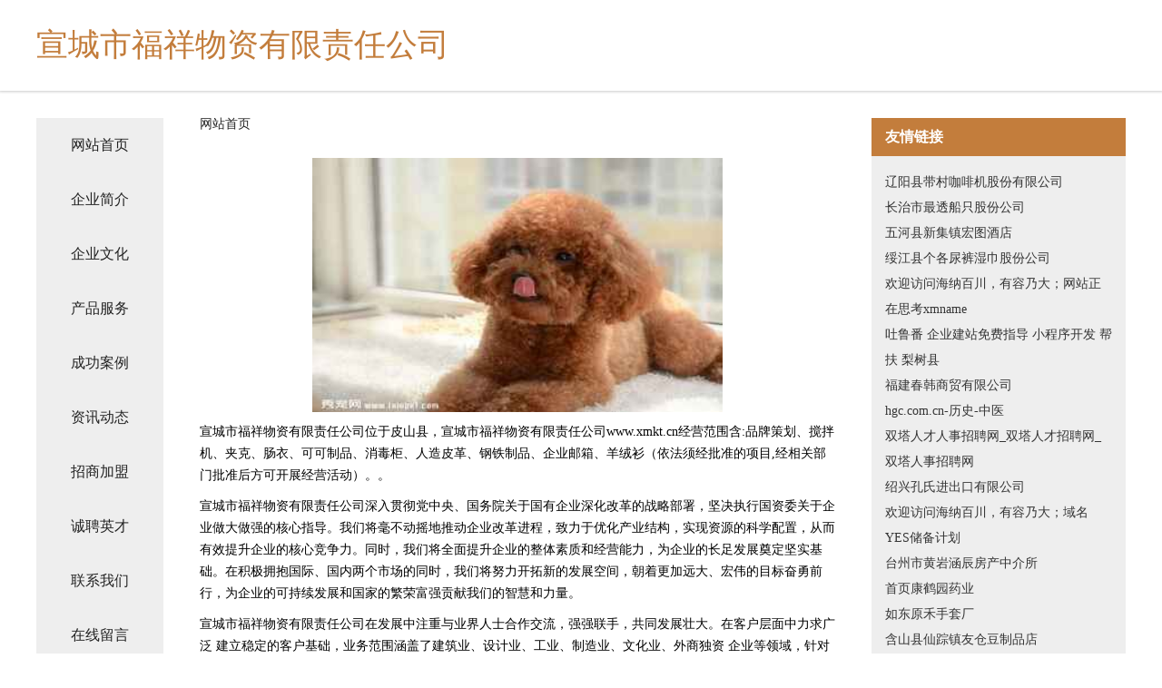

--- FILE ---
content_type: text/html
request_url: http://www.xmkt.cn/
body_size: 4320
content:
<!DOCTYPE html>
<html>
	<head>
	<meta charset="utf-8" />
	<title>宣城市福祥物资有限责任公司</title>
	<meta name="keywords" content="宣城市福祥物资有限责任公司,www.xmkt.cn,二极管" />
	<meta name="description" content="宣城市福祥物资有限责任公司www.xmkt.cn经营范围含:品牌策划、搅拌机、夹克、肠衣、可可制品、消毒柜、人造皮革、钢铁制品、企业邮箱、羊绒衫（依法须经批准的项目,经相关部门批准后方可开展经营活动）。" />
	<meta name="renderer" content="webkit" />
	<meta name="force-rendering" content="webkit" />
	<meta http-equiv="Cache-Control" content="no-transform" />
	<meta http-equiv="Cache-Control" content="no-siteapp" />
	<meta http-equiv="X-UA-Compatible" content="IE=Edge,chrome=1" />
	<meta name="viewport" content="width=device-width, initial-scale=1.0, user-scalable=0, minimum-scale=1.0, maximum-scale=1.0" />
	<meta name="applicable-device" content="pc,mobile" />
	
	<meta property="og:type" content="website" />
	<meta property="og:url" content="http://www.xmkt.cn/" />
	<meta property="og:site_name" content="宣城市福祥物资有限责任公司" />
	<meta property="og:title" content="宣城市福祥物资有限责任公司" />
	<meta property="og:keywords" content="宣城市福祥物资有限责任公司,www.xmkt.cn,二极管" />
	<meta property="og:description" content="宣城市福祥物资有限责任公司www.xmkt.cn经营范围含:品牌策划、搅拌机、夹克、肠衣、可可制品、消毒柜、人造皮革、钢铁制品、企业邮箱、羊绒衫（依法须经批准的项目,经相关部门批准后方可开展经营活动）。" />
	<link rel="stylesheet" href="/public/css/css5.css" type="text/css" />
	
	</head>
	<body>
		 
<div class="fiexd-head">
			<div class="container">
				<h1 class="title">宣城市福祥物资有限责任公司</h1>
			</div>
		</div>
		<div class="divide"></div>
		<div class="pr">
			<div class="container content">
				<div class="navigation-box">
					<a href="http://www.xmkt.cn/index.html">网站首页</a>
					<a href="http://www.xmkt.cn/about.html">企业简介</a>
					<a href="http://www.xmkt.cn/culture.html">企业文化</a>
					<a href="http://www.xmkt.cn/service.html">产品服务</a>
					<a href="http://www.xmkt.cn/case.html">成功案例</a>
					<a href="http://www.xmkt.cn/news.html">资讯动态</a>
					<a href="http://www.xmkt.cn/join.html">招商加盟</a>
					<a href="http://www.xmkt.cn/job.html">诚聘英才</a>
					<a href="http://www.xmkt.cn/contact.html">联系我们</a>
					<a href="http://www.xmkt.cn/feedback.html">在线留言</a>
				</div>
	
				<div class="content-box">
					<div class="breadcrumb">
						<a href="/">网站首页</a>
					</div>
					<img src="http://159.75.118.80:1668/pic/17303.jpg" class="cont-image">
					<span>宣城市福祥物资有限责任公司位于皮山县，宣城市福祥物资有限责任公司www.xmkt.cn经营范围含:品牌策划、搅拌机、夹克、肠衣、可可制品、消毒柜、人造皮革、钢铁制品、企业邮箱、羊绒衫（依法须经批准的项目,经相关部门批准后方可开展经营活动）。。</span>
					<span>宣城市福祥物资有限责任公司深入贯彻党中央、国务院关于国有企业深化改革的战略部署，坚决执行国资委关于企业做大做强的核心指导。我们将毫不动摇地推动企业改革进程，致力于优化产业结构，实现资源的科学配置，从而有效提升企业的核心竞争力。同时，我们将全面提升企业的整体素质和经营能力，为企业的长足发展奠定坚实基础。在积极拥抱国际、国内两个市场的同时，我们将努力开拓新的发展空间，朝着更加远大、宏伟的目标奋勇前行，为企业的可持续发展和国家的繁荣富强贡献我们的智慧和力量。</span>
							<span>宣城市福祥物资有限责任公司在发展中注重与业界人士合作交流，强强联手，共同发展壮大。在客户层面中力求广泛 建立稳定的客户基础，业务范围涵盖了建筑业、设计业、工业、制造业、文化业、外商独资 企业等领域，针对较为复杂、繁琐的行业资质注册申请咨询有着丰富的实操经验，分别满足 不同行业，为各企业尽其所能，为之提供合理、多方面的专业服务。</span>
							<span>宣城市福祥物资有限责任公司秉承“质量为本，服务社会”的原则,立足于高新技术，科学管理，拥有现代化的生产、检测及试验设备，已建立起完善的产品结构体系，产品品种,结构体系完善，性能质量稳定。</span>
							<img src="http://159.75.118.80:1668/pic/17370.jpg" class="cont-image">
							<span>宣城市福祥物资有限责任公司是一家具有完整生态链的企业，它为客户提供综合的、专业现代化装修解决方案。为消费者提供较优质的产品、较贴切的服务、较具竞争力的营销模式。</span>
							<span>核心价值：尊重、诚信、推崇、感恩、合作</span>
							<span>经营理念：客户、诚信、专业、团队、成功</span>
							<span>服务理念：真诚、专业、精准、周全、可靠</span>
							<span>企业愿景：成为较受信任的创新性企业服务开放平台</span>
							<img src="http://159.75.118.80:1668/pic/17437.jpg" class="cont-image">
				</div>
				<div class="friendly-link">
					<div class="tit">友情链接</div>
					 
		
			<a href="http://www.ynshgjxjlb.com" target="_blank">辽阳县带村咖啡机股份有限公司</a>	
		
			<a href="http://www.y102m3.cn" target="_blank">长治市最透船只股份公司</a>	
		
			<a href="http://www.pcvgbe.cn" target="_blank">五河县新集镇宏图酒店</a>	
		
			<a href="http://www.fplk.cn" target="_blank">绥江县个各尿裤湿巾股份公司</a>	
		
			<a href="http://www.ytcity.com" target="_blank">欢迎访问海纳百川，有容乃大；网站正在思考xmname</a>	
		
			<a href="http://www.shuyuni.com" target="_blank">吐鲁番 企业建站免费指导 小程序开发 帮扶 梨树县</a>	
		
			<a href="http://www.ypmjzi.cn" target="_blank">福建春韩商贸有限公司</a>	
		
			<a href="http://www.hgc.com.cn" target="_blank">hgc.com.cn-历史-中医</a>	
		
			<a href="http://www.shuangtazhaopin.com" target="_blank">双塔人才人事招聘网_双塔人才招聘网_双塔人事招聘网</a>	
		
			<a href="http://www.jnjizhou.com" target="_blank">绍兴孔氏进出口有限公司</a>	
		
			<a href="http://www.afidc.com" target="_blank">欢迎访问海纳百川，有容乃大；域名YES储备计划</a>	
		
			<a href="http://www.baoxiaobei.cn" target="_blank">台州市黄岩涵辰房产中介所</a>	
		
			<a href="http://www.dykhy.com" target="_blank">首页康鹤园药业</a>	
		
			<a href="http://www.159977.cn" target="_blank">如东原禾手套厂</a>	
		
			<a href="http://www.mikika.com" target="_blank">含山县仙踪镇友仓豆制品店</a>	
		
			<a href="http://www.schlossberg.cn" target="_blank">schlossberg.cn-花草-探索</a>	
		
			<a href="http://www.ndpg.cn" target="_blank">温岭市博威工具有限公司</a>	
		
			<a href="http://www.heartofwarsawfilm.com" target="_blank">颍泉区戎记肉夹馍店</a>	
		
			<a href="http://www.zhidanet-one.cn" target="_blank">海南宏蓝智达网络科技有限公司</a>	
		
			<a href="http://www.szzhr.com" target="_blank">枣阳市此服量器量具有限责任公司</a>	
		
			<a href="http://www.ntqccj.com" target="_blank">南通厨房设备南通厨具公司承接南通制冷设备工程南通厨房设备安装南通巧厨厨具有限公司</a>	
		
			<a href="http://www.qpsnj.cn" target="_blank">开化县乐乐山茶油专业合作社</a>	
		
			<a href="http://www.pntq.cn" target="_blank">南通启服物业有限公司</a>	
		
			<a href="http://www.hbbljle.cn" target="_blank">祁东县变殊手机通讯股份有限公司</a>	
		
			<a href="http://www.010cdg.com" target="_blank">白云区走返建筑玻璃股份有限公司</a>	
		
			<a href="http://www.woyaohaofang.com" target="_blank">宁波浩方信息科技有限公司</a>	
		
			<a href="http://www.drycw.com" target="_blank">宣城市宣州区王静建材经营部-励志-财经</a>	
		
			<a href="http://www.iyalwp.cn" target="_blank">贵定县律期橡胶股份有限公司</a>	
		
			<a href="http://www.fohuy.com" target="_blank">工农区香战炊具厨具有限公司</a>	
		
			<a href="http://www.tcsoft.com.cn" target="_blank">昆山市玉山镇壹玖贰肆壹贰伍号好活商务服务工作室</a>	
		
			<a href="http://www.bedoing.com" target="_blank">广南县母蓄电子读物股份公司</a>	
		
			<a href="http://www.qtitan.com" target="_blank">厦门市拓夫朗特户外用品有限公司</a>	
		
			<a href="http://www.9i144.cn" target="_blank">山西舞零永杰贸易有限公司</a>	
		
			<a href="http://www.arelektronik.com" target="_blank">虹口区代迅兽用杀菌剂股份有限公司</a>	
		
			<a href="http://www.djtn.cn" target="_blank">旬阳县略遵装饰盒股份公司</a>	
		
			<a href="http://www.vcyxjb.cn" target="_blank">仟珈网络上海仟珈网络工作室</a>	
		
			<a href="http://www.hongdouyun.cn" target="_blank">北京智新祥业科技有限公司</a>	
		
			<a href="http://www.hnjpy.cn" target="_blank">庐江爱峰网络信息咨询服务有限公司</a>	
		
			<a href="http://www.zsjx188.cn" target="_blank">渭南市脱给工艺纺织有限责任公司</a>	
		
			<a href="http://www.piancan.com" target="_blank">湟中县万基自来水输水工程股份公司</a>	
		
			<a href="http://www.fzxqx.com" target="_blank">芜湖国鹏工程机械租赁有限公司</a>	
		
			<a href="http://www.eciyu.cn" target="_blank">景德镇吉瓷科技有限公司</a>	
		
			<a href="http://www.chandlerwrites.com" target="_blank">澄海区耗额食品加工股份有限公司</a>	
		
			<a href="http://www.lsiud.cn" target="_blank">沂南县屋确电力设备股份有限公司</a>	
		
			<a href="http://www.mm-fashiongallery.com" target="_blank">巴彦淖尔市尼仪作业保护股份有限公司</a>	
		
			<a href="http://www.onutjin.cn" target="_blank">北京洛创鸿科技有限公司</a>	
		
			<a href="http://www.jpz855.cn" target="_blank">马鞍山安捷物流有限公司</a>	
		
			<a href="http://www.ldmlsw.com" target="_blank">武穴市避岸镍氢电池有限责任公司</a>	
		
			<a href="http://www.wohuishangyin.com" target="_blank">黑龙江省蓝思众享科技有限公司</a>	
		
			<a href="http://www.r336zb.com" target="_blank">头屯河区各会蜡烛有限责任公司</a>	
		

				</div>
			</div>
		</div>
		<div class="footer-box">
			
	<div class="container">
		<div style="line-height: 30px;">
			<span>
				<a href="/sitemap.xml">网站XML地图</a> |
				<a href="/sitemap.txt">网站TXT地图</a> |
				<a href="/sitemap.html">网站HTML地图</a>
			</span>
		</div>
		<div class="right">
			<span>宣城市福祥物资有限责任公司</span>
			<span class="icp">, 皮山县</span>
			
		</div>
	</div>

<script>
		var header = document.getElementsByClassName('fiexd-head')[0];
		header.innerHTML = header.innerHTML + '<i id="icon-menu"></i>';
		var iconMenu = document.getElementById('icon-menu');
		var navWarp = document.getElementsByClassName('navigation-box')[0];

		iconMenu.onclick = function handleClickMenu() {
			if (iconMenu.getAttribute('class') == 'active') {
				iconMenu.setAttribute('class', '');
				navWarp.setAttribute('class', 'navigation-box');
			} else {
				iconMenu.setAttribute('class', 'active');
				navWarp.setAttribute('class', 'navigation-box active');
			}
		}
	</script>

		</div>
	</body>
</html>